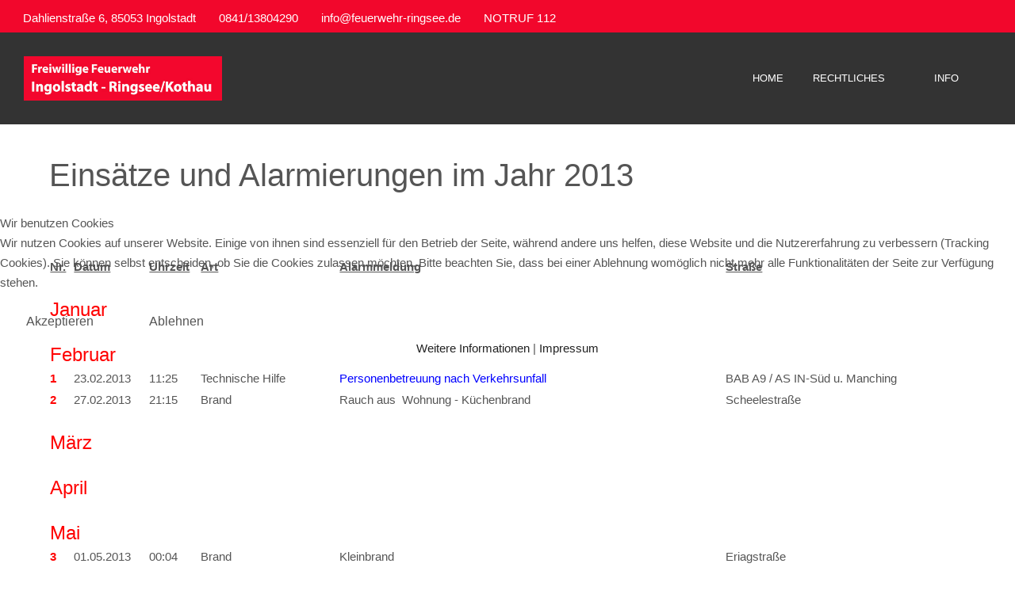

--- FILE ---
content_type: text/html; charset=utf-8
request_url: https://feuerwehr-ringsee.de/index.php?option=com_content&view=article&id=176&Itemid=266&lang=de
body_size: 11163
content:
<!DOCTYPE html>
<html lang="de-de" dir="ltr" data-bs-theme="auto">


<head>
<script type="text/javascript">  (function(){    function blockCookies(disableCookies, disableLocal, disableSession){    if(disableCookies == 1){    if(!document.__defineGetter__){    Object.defineProperty(document, 'cookie',{    get: function(){ return ''; },    set: function(){ return true;}    });    }else{    var oldSetter = document.__lookupSetter__('cookie');    if(oldSetter) {    Object.defineProperty(document, 'cookie', {    get: function(){ return ''; },    set: function(v){ if(v.match(/reDimCookieHint\=/) || v.match(/dfccae8bda17fda9af96b76cdc767a4b\=/)) {    oldSetter.call(document, v);    }    return true;    }    });    }    }    var cookies = document.cookie.split(';');    for (var i = 0; i < cookies.length; i++) {    var cookie = cookies[i];    var pos = cookie.indexOf('=');    var name = '';    if(pos > -1){    name = cookie.substr(0, pos);    }else{    name = cookie;    } if(name.match(/reDimCookieHint/)) {    document.cookie = name + '=; expires=Thu, 01 Jan 1970 00:00:00 GMT';    }    }    }    if(disableLocal == 1){    window.localStorage.clear();    window.localStorage.__proto__ = Object.create(window.Storage.prototype);    window.localStorage.__proto__.setItem = function(){ return undefined; };    }    if(disableSession == 1){    window.sessionStorage.clear();    window.sessionStorage.__proto__ = Object.create(window.Storage.prototype);    window.sessionStorage.__proto__.setItem = function(){ return undefined; };    }    }    blockCookies(1,1,1);    }()); </script>


   <meta http-equiv="X-UA-Compatible" content="IE=edge" /><meta name="viewport" content="width=device-width, initial-scale=1" /><meta name="HandheldFriendly" content="true" /><meta name="mobile-web-app-capable" content="YES" /> <!-- document meta -->
   <meta charset="utf-8">
	<meta name="author" content="Super User">
	<meta name="description" content="Homepage der Freiwilligen Feuerwehr Ingolstadt-Ringsee/Kothau">
	<meta name="generator" content="Joomla! - Open Source Content Management">
	<title>Einsätze und Alarmierungen im Jahr 2013</title>
<link href="https://fonts.gstatic.com?abf91432cb790656ab346c8540f61c0e" rel="preconnect" />
	<link href="https://fonts.googleapis.com/css2?family=PT+Sans:ital,wght@0,400;0,700;1,400;1,700&amp;display=swap" rel="stylesheet" />
	<link href="https://fonts.googleapis.com/css2?family=Quicksand:ital,wght@0,300;0,400;0,500;0,600;0,700&amp;display=swap" rel="stylesheet" />
	<link href="https://use.fontawesome.com/releases/v6.7.2/css/all.css?abf91432cb790656ab346c8540f61c0e" rel="stylesheet" />
	<link href="/media/astroid/css/debug.css?abf91432cb790656ab346c8540f61c0e" rel="stylesheet" />
	<link href="/media/astroid/css/lenis.min.css?abf91432cb790656ab346c8540f61c0e" rel="stylesheet" />
	<link href="/media/templates/site/tp_fire/css/compiled-3eb424d88703a6a0d05b5deb006ebd21.css?abf91432cb790656ab346c8540f61c0e" rel="stylesheet" />
	<link href="/media/templates/site/tp_fire/css/compiled-22e4a36b14c7e31827dd9109ed4c1429.css?abf91432cb790656ab346c8540f61c0e" rel="stylesheet" />
	<link href="/media/vendor/joomla-custom-elements/css/joomla-alert.min.css?0.2.0" rel="stylesheet" />
	<link href="/plugins/system/cookiehint/css/blue.css?abf91432cb790656ab346c8540f61c0e" rel="stylesheet" />
	<link href="/media/uikit4/css/uikit.css?abf91432cb790656ab346c8540f61c0e" rel="stylesheet" defer="defer" />
	<style>#fi-61b9f1168f37cc48296773{margin-bottom:30px}</style>
	<style>.container, .container-sm, .container-md, .container-lg, .container-xl, .astroid-layout.astroid-layout-boxed .astroid-wrapper { max-width: 1400px; }</style>
	<style>#redim-cookiehint-modal {position: fixed; top: 0; bottom: 0; left: 0; right: 0; z-index: 99998; display: flex; justify-content : center; align-items : center;}</style>
<script src="/media/vendor/jquery/js/jquery.min.js?3.7.1"></script>
	<script src="/media/astroid/js/jquery.easing.min.js?abf91432cb790656ab346c8540f61c0e"></script>
	<script src="/media/astroid/js/megamenu.min.js?abf91432cb790656ab346c8540f61c0e"></script>
	<script src="/media/astroid/js/jquery.hoverIntent.min.js?abf91432cb790656ab346c8540f61c0e"></script>
	<script src="/media/astroid/js/offcanvas.min.js?abf91432cb790656ab346c8540f61c0e"></script>
	<script src="/media/astroid/js/mobilemenu.min.js?abf91432cb790656ab346c8540f61c0e"></script>
	<script src="/media/astroid/js/lenis.min.js?abf91432cb790656ab346c8540f61c0e"></script>
	<script src="/media/astroid/js/script.min.js?abf91432cb790656ab346c8540f61c0e"></script>
	<script src="/media/astroid/js/debug.min.js?abf91432cb790656ab346c8540f61c0e"></script>
	<script type="application/json" class="joomla-script-options new">{"joomla.jtext":{"ERROR":"Fehler","MESSAGE":"Nachricht","NOTICE":"Hinweis","WARNING":"Warnung","JCLOSE":"Schlie\u00dfen","JOK":"OK","JOPEN":"\u00d6ffnen"},"system.paths":{"root":"","rootFull":"https:\/\/feuerwehr-ringsee.de\/","base":"","baseFull":"https:\/\/feuerwehr-ringsee.de\/"},"csrf.token":"e6e0812e2378fd0494a9338837bd3e18"}</script>
	<script src="/media/system/js/core.min.js?37ffe4186289eba9c5df81bea44080aff77b9684"></script>
	<script src="/media/vendor/webcomponentsjs/js/webcomponents-bundle.min.js?2.8.0" nomodule defer></script>
	<script src="/media/vendor/bootstrap/js/bootstrap-es5.min.js?5.3.2" nomodule defer></script>
	<script src="/media/system/js/messages-es5.min.js?c29829fd2432533d05b15b771f86c6637708bd9d" nomodule defer></script>
	<script src="/media/system/js/joomla-hidden-mail-es5.min.js?b2c8377606bb898b64d21e2d06c6bb925371b9c3" nomodule defer></script>
	<script src="/media/vendor/bootstrap/js/tab.min.js?5.3.2" type="module"></script>
	<script src="/media/system/js/joomla-hidden-mail.min.js?065992337609bf436e2fedbcbdc3de1406158b97" type="module"></script>
	<script src="/media/system/js/messages.min.js?7f7aa28ac8e8d42145850e8b45b3bc82ff9a6411" type="module"></script>
	<script src="/media/uikit4/js/uikit.min.js?abf91432cb790656ab346c8540f61c0e" defer></script>
	<script src="/media/uikit4/js/uikit-icons.min.js?abf91432cb790656ab346c8540f61c0e" defer></script>
	<script>const initSmoothScrollingGSAP = () => {const lenis = new Lenis({duration: 0.367});lenis.on('scroll', ScrollTrigger.update);gsap.ticker.add((time)=>{lenis.raf(time * 1000)});gsap.ticker.lagSmoothing(0);};const initSmoothScrolling = () => {const lenis = new Lenis({duration: 0.367});function raf(time) {lenis.raf(time);requestAnimationFrame(raf);}requestAnimationFrame(raf);};if (typeof ScrollTrigger !== 'undefined') {initSmoothScrollingGSAP()} else {initSmoothScrolling()}</script>
	<script>var TEMPLATE_HASH = "dbe94dfb7eb591c055be2cae54696e49", ASTROID_COLOR_MODE ="auto";</script>
	<script>(function() {  if (typeof gtag !== 'undefined') {       gtag('consent', 'denied', {         'ad_storage': 'denied',         'ad_user_data': 'denied',         'ad_personalization': 'denied',         'functionality_storage': 'denied',         'personalization_storage': 'denied',         'security_storage': 'denied',         'analytics_storage': 'denied'       });     } })();</script>
 <!-- joomla head -->
   <link href="/templates/tp_fire/css/custom.css?3.2.4" rel="stylesheet" type="text/css" /> <!-- head styles -->
    <!-- head scripts -->
</head> <!-- document head -->

<body class="site astroid-framework com-content view-article layout-default itemid-266 astroid-header-horizontal-right einsaetze-und-alarmierungen-im-jahr-2013-alias tp-style-13 de-DE ltr">
   <button type="button" title="Back to Top" id="astroid-backtotop" class="btn circle" ><i class="fas fa-arrow-up"></i></button><!-- astroid container -->
<div class="astroid-container">
        <!-- astroid content -->
    <div class="astroid-content">
                <!-- astroid layout -->
        <div class="astroid-layout astroid-layout-boxed">
                        <!-- astroid wrapper -->
            <div class="astroid-wrapper">
                                <div class="astroid-section toolbar" id="t-1529472563843"><div class="container"><div class="astroid-row row" id="ar-1529472563843"><div class="astroid-column col-lg-9" id="ac-1529472563843"><div class="astroid-module-position" id="tla-1529472563843"><div class="astroid-contact-info">
         <span class="astroid-contact-address">
                     <i class="fas fa-map-marker-alt"></i>
                           Dahlienstraße 6, 85053 Ingolstadt      </span>
   
         <span class="astroid-contact-phone">
                     <i class="fas fa-phone-alt"></i>
                           <a href="tel:0841/13804290">0841/13804290</a>
      </span>
   
   
         <span class="astroid-contact-email">
                     <i class="far fa-envelope"></i>
                            <joomla-hidden-mail  is-link="1" is-email="1" first="aW5mbw==" last="ZmV1ZXJ3ZWhyLXJpbmdzZWUuZGU=" text="aW5mb0BmZXVlcndlaHItcmluZ3NlZS5kZQ==" base="" >Diese E-Mail-Adresse ist vor Spambots geschützt! Zur Anzeige muss JavaScript eingeschaltet sein.</joomla-hidden-mail>      </span>
   
         <span class="astroid-contact-openhours">
                     <i class="far fa-clock"></i>
                        NOTRUF 112      </span>
   </div></div></div><div class="astroid-column col-lg-3" id="ac-45q4gz00b"><div class="astroid-module-position float-right" id="tri-u5299edmn"><div class="astroid-social-icons row">
    <div class="col"><a title="Facebook"  href="https://de-de.facebook.com/pages/category/Fire-Station/Freiwillige-Feuerwehr-Ingolstadt-RingseeKothau-930675433646454/" target="_blank" rel="noopener"><i class="fab fa-facebook-square"></i></a></div><div class="col"><a title="Instagram"  href="https://www.instagram.com/feuerwehr.ringseekothau/" target="_blank" rel="noopener"><i class="fab fa-instagram"></i></a></div></div></div></div></div></div></div><div class="astroid-section astroid-header-section" id="hs-i0r950axa"><div class="astroid-row row no-gutters gx-0" id="ar-rruz47iv5"><div class="astroid-column col-lg-12" id="ac-m3l819ab3"><div class="astroid-module-position" id="mp-ftan5jdqi"><!-- header starts -->
<header id="astroid-header" class="astroid-header astroid-horizontal-header astroid-horizontal-right-header" data-megamenu data-megamenu-class=".has-megamenu" data-megamenu-content-class=".megamenu-container" data-dropdown-arrow="true" data-header-offset="true" data-transition-speed="300" data-megamenu-animation="fade" data-easing="linear" data-astroid-trigger="hover" data-megamenu-submenu-class=".nav-submenu,.nav-submenu-static">
   <div class="d-flex flex-row justify-content-between">
               <div class="d-flex d-lg-none justify-content-start">
            <div class="header-mobilemenu-trigger d-lg-none burger-menu-button align-self-center" data-offcanvas="#astroid-mobilemenu" data-effect="mobilemenu-slide">
               <button aria-label="Mobile Menu Toggle" class="button" type="button"><span class="box"><span class="inner"><span class="visually-hidden">Mobile Menu Toggle</span></span></span></button>
            </div>
         </div>
            <div class="header-left-section as-gutter-x-xl@lg d-flex justify-content-start">
                   <!-- logo starts -->
    <!-- image logo starts -->
        <div class="logo-wrapper astroid-logo">
                <a target="_self" class="astroid-logo astroid-logo-image d-flex align-items-center mr-0 mr-lg-4" href="https://feuerwehr-ringsee.de/">
                                <img src="https://feuerwehr-ringsee.de/images/Homepagelayout/Schriftzug-feuerwehr-neu.jpg" alt="Freiwillige Feuerwehr Ingolstadt Ringsee/Kothau" class="astroid-logo-default" />                                    
            <img src="https://feuerwehr-ringsee.de/images/Homepagelayout/Schriftzug-feuerwehr-neu.jpg" alt="Freiwillige Feuerwehr Ingolstadt Ringsee/Kothau" class="astroid-logo-mobile" />                            </a>
            </div>
    <!-- image logo ends -->
<!-- logo ends -->                         </div>
                           <div class="header-right-section as-gutter-x-xl@lg d-flex justify-content-end flex-lg-grow-1">
            <nav class=" align-self-center d-none d-lg-block" aria-label="horizontal menu"><ul class="nav astroid-nav d-none d-lg-flex"><li data-position="right" class="nav-item nav-item-id-101 nav-item-level-1 nav-item-default"><!--menu link starts-->
<a href="/index.php?option=com_content&amp;view=article&amp;id=38&amp;Itemid=101&amp;lang=de" title="Home" class="as-menu-item nav-link-item-id-101 nav-link item-link-component item-level-1" data-drop-action="hover">
   <span class="nav-title">
               <i class="fas fa-home"></i>
                                          <span class="nav-title-text">Home</span>                              </span>
   </a>
<!--menu link ends--></li><li data-position="full" class="nav-item nav-item-id-102 nav-item-level-1 nav-item-divider nav-item-deeper nav-item-parent has-megamenu nav-item-megamenu"><!--menu link starts-->
<a href="#" title="Rechtliches" class="as-menu-item nav-link-item-id-102 nav-link megamenu-item-link item-link-separator item-level-1" data-drop-action="hover">
   <span class="nav-title">
               <i class="fas fa-fire"></i>
                                          <span class="nav-title-text">Rechtliches</span>                                                <i class="fas fa-chevron-down nav-item-caret"></i>
                  </span>
   </a>
<!--menu link ends--><div style="width:100vw" class="megamenu-container"><div class="row"><div class="col col-md-4"><div class="megamenu-item megamenu-module"><div class="moduletable ">
        
<div id="mod-custom115" class="mod-custom custom">
    <p style="text-align: center;"><img src="/images/Bildergalerie/EinsatzMartinHemm/DSC_0018 (Custom).JPG" alt="" width="427" height="286" /></p></div>
</div>
</div></div><div class="col col-md-4"><ul class="nav-submenu megamenu-submenu-level-1"></ul><ul class="nav-submenu megamenu-submenu-level-1"></ul><ul class="nav-submenu megamenu-submenu-level-1"></ul><ul class="nav-submenu megamenu-submenu-level-1"></ul><ul class="nav-submenu megamenu-submenu-level-1"></ul></div><div class="col col-md-4"><ul class="nav-submenu megamenu-submenu-level-1"><li class="megamenu-menu-item nav-item-submenu nav-item-id-103 nav-item-level-2 nav-item-divider nav-item-deeper nav-item-parent nav-item-megamenu"><!--menu link starts-->
<a href="#" title="§ - Rechtliches" class="as-menu-item megamenu-title nav-link-item-id-103 megamenu-item-link item-link-separator item-level-2" data-drop-action="hover">
   <span class="nav-title">
                                          <span class="nav-title-text">§ - Rechtliches</span>                                    <i class="fas fa-chevron-right nav-item-caret"></i>
         </span>
   </a>
<!--menu link ends--><ul class="nav-submenu-static d-block"><li class="nav-item-submenu nav-item-id-184 nav-item-level-3"><!--menu link starts-->
<a href="/index.php?option=com_content&amp;view=article&amp;id=23&amp;Itemid=184&amp;lang=de" title="Datenschutz" class="as-menu-item nav-link-item-id-184 item-link-component item-level-3" data-drop-action="hover">
   <span class="nav-title">
                                          <span class="nav-title-text">Datenschutz</span>                              </span>
   </a>
<!--menu link ends--></li><li class="nav-item-submenu nav-item-id-308 nav-item-level-3"><!--menu link starts-->
<a href="/index.php?option=com_content&amp;view=article&amp;id=194&amp;Itemid=308&amp;lang=de" title="Allgemeine Nutzungsbedingungen" class="as-menu-item nav-link-item-id-308 item-link-component item-level-3" data-drop-action="hover">
   <span class="nav-title">
                                          <span class="nav-title-text">Allgemeine Nutzungsbedingungen</span>                              </span>
   </a>
<!--menu link ends--></li><li class="nav-item-submenu nav-item-id-185 nav-item-level-3"><!--menu link starts-->
<a href="/index.php?option=com_content&amp;view=article&amp;id=22&amp;Itemid=185&amp;lang=de" title="Disclaimer" class="as-menu-item nav-link-item-id-185 item-link-component item-level-3" data-drop-action="hover">
   <span class="nav-title">
                                          <span class="nav-title-text">Disclaimer</span>                              </span>
   </a>
<!--menu link ends--></li><li class="nav-item-submenu nav-item-id-186 nav-item-level-3"><!--menu link starts-->
<a href="/index.php?option=com_content&amp;view=article&amp;id=24&amp;Itemid=186&amp;lang=de" title="Impressum" class="as-menu-item nav-link-item-id-186 item-link-component item-level-3" data-drop-action="hover">
   <span class="nav-title">
                                          <span class="nav-title-text">Impressum</span>                              </span>
   </a>
<!--menu link ends--></li></ul></li></ul></div></div><div class="row"><div class="col col-md-12"></div></div></div></li><li data-position="right" class="nav-item nav-item-id-181 nav-item-level-1 nav-item-deeper nav-item-parent has-megamenu nav-item-dropdown"><!--menu link starts-->
<a href="#" title="Info" class="as-menu-item nav-link-item-id-181 nav-link megamenu-item-link item-link-heading item-level-1" data-drop-action="hover">
   <span class="nav-title">
               <i class="fas fa-fire"></i>
                                          <span class="nav-title-text">Info</span>                                                <i class="fas fa-chevron-down nav-item-caret"></i>
                  </span>
   </a>
<!--menu link ends--><div style="width:250px" class="megamenu-container nav-submenu-container nav-item-level-1"><ul class="nav-submenu"><li data-position="right" class="nav-item-submenu nav-item-id-337 nav-item-level-2"><!--menu link starts-->
<a href="/images/PDF/RatgeberfuerNotfallvorsorge.pdf" title="Ratgeber Notfallvorsorge" class="as-menu-item nav-link-item-id-337 item-link-url item-level-2" onclick="window.open(this.href, 'targetWindow', 'toolbar=no,location=no,status=no,menubar=no,scrollbars=yes,resizable=yes'); return false;" data-drop-action="hover">
   <span class="nav-title">
                                          <span class="nav-title-text">Ratgeber Notfallvorsorge</span>                              </span>
   </a>
<!--menu link ends--></li><li data-position="right" class="nav-item-submenu nav-item-id-336 nav-item-level-2"><!--menu link starts-->
<a href="https://www.bbk.bund.de/DE/Warnung-Vorsorge/Fuer-alle-Faelle-vorbereitet/fuer-alle-faelle_node.html" title="Für alle Fälle vorbereitet" class="as-menu-item nav-link-item-id-336 item-link-url item-level-2" onclick="window.open(this.href, 'targetWindow', 'toolbar=no,location=no,status=no,menubar=no,scrollbars=yes,resizable=yes'); return false;" data-drop-action="hover">
   <span class="nav-title">
                                          <span class="nav-title-text">Für alle Fälle vorbereitet</span>                              </span>
   </a>
<!--menu link ends--></li><li data-position="right" class="nav-item-submenu nav-item-id-201 nav-item-level-2"><!--menu link starts-->
<a href="/images/PDF/2017_keine-angst-vor-unwetter-web.pdf" title="Keine Angst vor Unwetter" class="as-menu-item nav-link-item-id-201 item-link-url item-level-2" onclick="window.open(this.href, 'targetWindow', 'toolbar=no,location=no,status=no,menubar=no,scrollbars=yes,resizable=yes'); return false;" data-drop-action="hover">
   <span class="nav-title">
                                          <span class="nav-title-text">Keine Angst vor Unwetter</span>                              </span>
   </a>
<!--menu link ends--></li><li data-position="right" class="nav-item-submenu nav-item-id-202 nav-item-level-2"><!--menu link starts-->
<a href="/images/PDF/2017_kinder-und-elektrizitaet-web.pdf" title="Kinder und Elektrizität" class="as-menu-item nav-link-item-id-202 item-link-url item-level-2" onclick="window.open(this.href, 'targetWindow', 'toolbar=no,location=no,status=no,menubar=no,scrollbars=yes,resizable=yes'); return false;" data-drop-action="hover">
   <span class="nav-title">
                                          <span class="nav-title-text">Kinder und Elektrizität</span>                              </span>
   </a>
<!--menu link ends--></li><li data-position="right" class="nav-item-submenu nav-item-id-203 nav-item-level-2"><!--menu link starts-->
<a href="/images/PDF/2017_ohne-aerger-ins-neue-jahr_web.pdf" title="Ohne Ärger ins neue Jahr" class="as-menu-item nav-link-item-id-203 item-link-url item-level-2" onclick="window.open(this.href, 'targetWindow', 'toolbar=no,location=no,status=no,menubar=no,scrollbars=yes,resizable=yes'); return false;" data-drop-action="hover">
   <span class="nav-title">
                                          <span class="nav-title-text">Ohne Ärger ins neue Jahr</span>                              </span>
   </a>
<!--menu link ends--></li><li data-position="right" class="nav-item-submenu nav-item-id-204 nav-item-level-2"><!--menu link starts-->
<a href="/images/PDF/2017_stille-zeit-mit-sicherheit_web.pdf" title="Stille Zeit mit Sicherheit" class="as-menu-item nav-link-item-id-204 item-link-url item-level-2" onclick="window.open(this.href, 'targetWindow', 'toolbar=no,location=no,status=no,menubar=no,scrollbars=yes,resizable=yes'); return false;" data-drop-action="hover">
   <span class="nav-title">
                                          <span class="nav-title-text">Stille Zeit mit Sicherheit</span>                              </span>
   </a>
<!--menu link ends--></li><li data-position="right" class="nav-item-submenu nav-item-id-205 nav-item-level-2"><!--menu link starts-->
<a href="/images/PDF/2017_was-tun-wenns-brennt_web.pdf" title="Was tun wenn`s brennt" class="as-menu-item nav-link-item-id-205 item-link-url item-level-2" onclick="window.open(this.href, 'targetWindow', 'toolbar=no,location=no,status=no,menubar=no,scrollbars=yes,resizable=yes'); return false;" data-drop-action="hover">
   <span class="nav-title">
                                          <span class="nav-title-text">Was tun wenn`s brennt</span>                              </span>
   </a>
<!--menu link ends--></li><li data-position="right" class="nav-item-submenu nav-item-id-313 nav-item-level-2"><!--menu link starts-->
<a href="/images/PDF/Plakat_ukraine_sirenen.pdf" title="інформація / Информация" class="as-menu-item nav-link-item-id-313 item-link-url item-level-2" onclick="window.open(this.href, 'targetWindow', 'toolbar=no,location=no,status=no,menubar=no,scrollbars=yes,resizable=yes'); return false;" data-drop-action="hover">
   <span class="nav-title">
                                          <span class="nav-title-text">інформація / Информация</span>                              </span>
   </a>
<!--menu link ends--></li><li data-position="right" class="nav-item-submenu nav-item-id-182 nav-item-level-2"><!--menu link starts-->
<a href="https://www.paulinchen.de/paulinchen/" title="Brandverletzung bei Kindern" class="as-menu-item nav-link-item-id-182 item-link-url item-level-2" onclick="window.open(this.href, 'targetWindow', 'toolbar=no,location=no,status=no,menubar=no,scrollbars=yes,resizable=yes'); return false;" data-drop-action="hover">
   <span class="nav-title">
                                          <span class="nav-title-text">Brandverletzung bei Kindern</span>                              </span>
   </a>
<!--menu link ends--></li><li data-position="right" class="nav-item-submenu nav-item-id-183 nav-item-level-2"><!--menu link starts-->
<a href="https://www.rauchmelder-lebensretter.de/" title="Rauchmelder" class="as-menu-item nav-link-item-id-183 item-link-url item-level-2" onclick="window.open(this.href, 'targetWindow', 'toolbar=no,location=no,status=no,menubar=no,scrollbars=yes,resizable=yes'); return false;" data-drop-action="hover">
   <span class="nav-title">
                                          <span class="nav-title-text">Rauchmelder</span>                              </span>
   </a>
<!--menu link ends--></li><li data-position="right" class="nav-item-submenu nav-item-id-198 nav-item-level-2"><!--menu link starts-->
<a href="/images/PDF/2017_blitzgescheite-tipps-bei-gewitter_web.pdf" title="Blitzgescheite Tipps bei Gewitter" class="as-menu-item nav-link-item-id-198 item-link-url item-level-2" onclick="window.open(this.href, 'targetWindow', 'toolbar=no,location=no,status=no,menubar=no,scrollbars=yes,resizable=yes'); return false;" data-drop-action="hover">
   <span class="nav-title">
                                          <span class="nav-title-text">Blitzgescheite Tipps bei Gewitter</span>                              </span>
   </a>
<!--menu link ends--></li><li data-position="right" class="nav-item-submenu nav-item-id-199 nav-item-level-2"><!--menu link starts-->
<a href="/images/PDF/2017_brandgefaehrlich-geruempel_web.pdf" title="Brandgefährliches Gerümpel" class="as-menu-item nav-link-item-id-199 item-link-url item-level-2" onclick="window.open(this.href, 'targetWindow', 'toolbar=no,location=no,status=no,menubar=no,scrollbars=yes,resizable=yes'); return false;" data-drop-action="hover">
   <span class="nav-title">
                                          <span class="nav-title-text">Brandgefährliches Gerümpel</span>                              </span>
   </a>
<!--menu link ends--></li><li data-position="right" class="nav-item-submenu nav-item-id-200 nav-item-level-2"><!--menu link starts-->
<a href="/images/PDF/2017_grillen-genuss-ohne-reue-web.pdf" title="Grillen - Genuss ohne Reue" class="as-menu-item nav-link-item-id-200 item-link-url item-level-2" onclick="window.open(this.href, 'targetWindow', 'toolbar=no,location=no,status=no,menubar=no,scrollbars=yes,resizable=yes'); return false;" data-drop-action="hover">
   <span class="nav-title">
                                          <span class="nav-title-text">Grillen - Genuss ohne Reue</span>                              </span>
   </a>
<!--menu link ends--></li></ul></div></li></ul></nav>                                  </div>
         </div>
</header>
<!-- header ends --><!-- header starts -->
<header id="astroid-sticky-header" class="astroid-header astroid-header-sticky header-sticky-desktop header-sticky-mobile header-sticky-tablet d-none" data-megamenu data-megamenu-class=".has-megamenu" data-megamenu-content-class=".megamenu-container" data-dropdown-arrow="true" data-header-offset="true" data-transition-speed="300" data-megamenu-animation="fade" data-easing="linear" data-astroid-trigger="hover" data-megamenu-submenu-class=".nav-submenu">
   <div class="container d-flex flex-row justify-content-between">
               <div class="d-flex d-lg-none justify-content-start">
            <div class="header-mobilemenu-trigger d-lg-none burger-menu-button align-self-center" data-offcanvas="#astroid-mobilemenu" data-effect="mobilemenu-slide">
               <button class="button" type="button" aria-label="Mobile Menu Toggle"><span class="box"><span class="inner"><span class="visually-hidden">Mobile Menu Toggle</span></span></span></button>
            </div>
         </div>
            <div class="header-left-section d-flex justify-content-start">
                    <!-- logo starts -->
    <!-- image logo starts -->
        <div class="logo-wrapper astroid-logo">
                <a target="_self" class="astroid-logo astroid-logo-image d-flex align-items-center mr-0 mr-lg-4" href="https://feuerwehr-ringsee.de/">
                                            <img src="https://feuerwehr-ringsee.de/images/Homepagelayout/Schriftzug-notruf.jpg" alt="Freiwillige Feuerwehr Ingolstadt Ringsee/Kothau" class="astroid-logo-sticky" />                        
            <img src="https://feuerwehr-ringsee.de/images/Homepagelayout/Schriftzug-feuerwehr-neu.jpg" alt="Freiwillige Feuerwehr Ingolstadt Ringsee/Kothau" class="astroid-logo-mobile" />                            </a>
            </div>
    <!-- image logo ends -->
<!-- logo ends -->               </div>
               <div></div>
            <div class="header-center-section d-none d-lg-flex justify-content-center flex-lg-grow-1"><nav class=" astroid-nav-wraper align-self-center px-3 d-none d-lg-block mx-auto" aria-label="sticky menu"><ul class="nav astroid-nav d-none d-lg-flex"><li data-position="right" class="nav-item nav-item-id-101 nav-item-level-1 nav-item-default"><!--menu link starts-->
<a href="/index.php?option=com_content&amp;view=article&amp;id=38&amp;Itemid=101&amp;lang=de" title="Home" class="as-menu-item nav-link-item-id-101 nav-link item-link-component item-level-1" data-drop-action="hover">
   <span class="nav-title">
               <i class="fas fa-home"></i>
                                          <span class="nav-title-text">Home</span>                              </span>
   </a>
<!--menu link ends--></li><li data-position="full" class="nav-item nav-item-id-102 nav-item-level-1 nav-item-divider nav-item-deeper nav-item-parent has-megamenu nav-item-megamenu"><!--menu link starts-->
<a href="#" title="Rechtliches" class="as-menu-item nav-link-item-id-102 nav-link megamenu-item-link item-link-separator item-level-1" data-drop-action="hover">
   <span class="nav-title">
               <i class="fas fa-fire"></i>
                                          <span class="nav-title-text">Rechtliches</span>                                                <i class="fas fa-chevron-down nav-item-caret"></i>
                  </span>
   </a>
<!--menu link ends--><div style="width:100vw" class="megamenu-container"><div class="row"><div class="col col-md-4"><div class="megamenu-item megamenu-module"><div class="moduletable ">
        
<div id="mod-custom115" class="mod-custom custom">
    <p style="text-align: center;"><img src="/images/Bildergalerie/EinsatzMartinHemm/DSC_0018 (Custom).JPG" alt="" width="427" height="286" /></p></div>
</div>
</div></div><div class="col col-md-4"><ul class="nav-submenu megamenu-submenu-level-1"></ul><ul class="nav-submenu megamenu-submenu-level-1"></ul><ul class="nav-submenu megamenu-submenu-level-1"></ul><ul class="nav-submenu megamenu-submenu-level-1"></ul><ul class="nav-submenu megamenu-submenu-level-1"></ul></div><div class="col col-md-4"><ul class="nav-submenu megamenu-submenu-level-1"><li class="megamenu-menu-item nav-item-submenu nav-item-id-103 nav-item-level-2 nav-item-divider nav-item-deeper nav-item-parent nav-item-megamenu"><!--menu link starts-->
<a href="#" title="§ - Rechtliches" class="as-menu-item megamenu-title nav-link-item-id-103 megamenu-item-link item-link-separator item-level-2" data-drop-action="hover">
   <span class="nav-title">
                                          <span class="nav-title-text">§ - Rechtliches</span>                                    <i class="fas fa-chevron-right nav-item-caret"></i>
         </span>
   </a>
<!--menu link ends--><ul class="nav-submenu-static d-block"><li class="nav-item-submenu nav-item-id-184 nav-item-level-3"><!--menu link starts-->
<a href="/index.php?option=com_content&amp;view=article&amp;id=23&amp;Itemid=184&amp;lang=de" title="Datenschutz" class="as-menu-item nav-link-item-id-184 item-link-component item-level-3" data-drop-action="hover">
   <span class="nav-title">
                                          <span class="nav-title-text">Datenschutz</span>                              </span>
   </a>
<!--menu link ends--></li><li class="nav-item-submenu nav-item-id-308 nav-item-level-3"><!--menu link starts-->
<a href="/index.php?option=com_content&amp;view=article&amp;id=194&amp;Itemid=308&amp;lang=de" title="Allgemeine Nutzungsbedingungen" class="as-menu-item nav-link-item-id-308 item-link-component item-level-3" data-drop-action="hover">
   <span class="nav-title">
                                          <span class="nav-title-text">Allgemeine Nutzungsbedingungen</span>                              </span>
   </a>
<!--menu link ends--></li><li class="nav-item-submenu nav-item-id-185 nav-item-level-3"><!--menu link starts-->
<a href="/index.php?option=com_content&amp;view=article&amp;id=22&amp;Itemid=185&amp;lang=de" title="Disclaimer" class="as-menu-item nav-link-item-id-185 item-link-component item-level-3" data-drop-action="hover">
   <span class="nav-title">
                                          <span class="nav-title-text">Disclaimer</span>                              </span>
   </a>
<!--menu link ends--></li><li class="nav-item-submenu nav-item-id-186 nav-item-level-3"><!--menu link starts-->
<a href="/index.php?option=com_content&amp;view=article&amp;id=24&amp;Itemid=186&amp;lang=de" title="Impressum" class="as-menu-item nav-link-item-id-186 item-link-component item-level-3" data-drop-action="hover">
   <span class="nav-title">
                                          <span class="nav-title-text">Impressum</span>                              </span>
   </a>
<!--menu link ends--></li></ul></li></ul></div></div><div class="row"><div class="col col-md-12"></div></div></div></li><li data-position="right" class="nav-item nav-item-id-181 nav-item-level-1 nav-item-deeper nav-item-parent has-megamenu nav-item-dropdown"><!--menu link starts-->
<a href="#" title="Info" class="as-menu-item nav-link-item-id-181 nav-link megamenu-item-link item-link-heading item-level-1" data-drop-action="hover">
   <span class="nav-title">
               <i class="fas fa-fire"></i>
                                          <span class="nav-title-text">Info</span>                                                <i class="fas fa-chevron-down nav-item-caret"></i>
                  </span>
   </a>
<!--menu link ends--><div style="width:250px" class="megamenu-container nav-submenu-container nav-item-level-1"><ul class="nav-submenu"><li data-position="right" class="nav-item-submenu nav-item-id-337 nav-item-level-2"><!--menu link starts-->
<a href="/images/PDF/RatgeberfuerNotfallvorsorge.pdf" title="Ratgeber Notfallvorsorge" class="as-menu-item nav-link-item-id-337 item-link-url item-level-2" onclick="window.open(this.href, 'targetWindow', 'toolbar=no,location=no,status=no,menubar=no,scrollbars=yes,resizable=yes'); return false;" data-drop-action="hover">
   <span class="nav-title">
                                          <span class="nav-title-text">Ratgeber Notfallvorsorge</span>                              </span>
   </a>
<!--menu link ends--></li><li data-position="right" class="nav-item-submenu nav-item-id-336 nav-item-level-2"><!--menu link starts-->
<a href="https://www.bbk.bund.de/DE/Warnung-Vorsorge/Fuer-alle-Faelle-vorbereitet/fuer-alle-faelle_node.html" title="Für alle Fälle vorbereitet" class="as-menu-item nav-link-item-id-336 item-link-url item-level-2" onclick="window.open(this.href, 'targetWindow', 'toolbar=no,location=no,status=no,menubar=no,scrollbars=yes,resizable=yes'); return false;" data-drop-action="hover">
   <span class="nav-title">
                                          <span class="nav-title-text">Für alle Fälle vorbereitet</span>                              </span>
   </a>
<!--menu link ends--></li><li data-position="right" class="nav-item-submenu nav-item-id-201 nav-item-level-2"><!--menu link starts-->
<a href="/images/PDF/2017_keine-angst-vor-unwetter-web.pdf" title="Keine Angst vor Unwetter" class="as-menu-item nav-link-item-id-201 item-link-url item-level-2" onclick="window.open(this.href, 'targetWindow', 'toolbar=no,location=no,status=no,menubar=no,scrollbars=yes,resizable=yes'); return false;" data-drop-action="hover">
   <span class="nav-title">
                                          <span class="nav-title-text">Keine Angst vor Unwetter</span>                              </span>
   </a>
<!--menu link ends--></li><li data-position="right" class="nav-item-submenu nav-item-id-202 nav-item-level-2"><!--menu link starts-->
<a href="/images/PDF/2017_kinder-und-elektrizitaet-web.pdf" title="Kinder und Elektrizität" class="as-menu-item nav-link-item-id-202 item-link-url item-level-2" onclick="window.open(this.href, 'targetWindow', 'toolbar=no,location=no,status=no,menubar=no,scrollbars=yes,resizable=yes'); return false;" data-drop-action="hover">
   <span class="nav-title">
                                          <span class="nav-title-text">Kinder und Elektrizität</span>                              </span>
   </a>
<!--menu link ends--></li><li data-position="right" class="nav-item-submenu nav-item-id-203 nav-item-level-2"><!--menu link starts-->
<a href="/images/PDF/2017_ohne-aerger-ins-neue-jahr_web.pdf" title="Ohne Ärger ins neue Jahr" class="as-menu-item nav-link-item-id-203 item-link-url item-level-2" onclick="window.open(this.href, 'targetWindow', 'toolbar=no,location=no,status=no,menubar=no,scrollbars=yes,resizable=yes'); return false;" data-drop-action="hover">
   <span class="nav-title">
                                          <span class="nav-title-text">Ohne Ärger ins neue Jahr</span>                              </span>
   </a>
<!--menu link ends--></li><li data-position="right" class="nav-item-submenu nav-item-id-204 nav-item-level-2"><!--menu link starts-->
<a href="/images/PDF/2017_stille-zeit-mit-sicherheit_web.pdf" title="Stille Zeit mit Sicherheit" class="as-menu-item nav-link-item-id-204 item-link-url item-level-2" onclick="window.open(this.href, 'targetWindow', 'toolbar=no,location=no,status=no,menubar=no,scrollbars=yes,resizable=yes'); return false;" data-drop-action="hover">
   <span class="nav-title">
                                          <span class="nav-title-text">Stille Zeit mit Sicherheit</span>                              </span>
   </a>
<!--menu link ends--></li><li data-position="right" class="nav-item-submenu nav-item-id-205 nav-item-level-2"><!--menu link starts-->
<a href="/images/PDF/2017_was-tun-wenns-brennt_web.pdf" title="Was tun wenn`s brennt" class="as-menu-item nav-link-item-id-205 item-link-url item-level-2" onclick="window.open(this.href, 'targetWindow', 'toolbar=no,location=no,status=no,menubar=no,scrollbars=yes,resizable=yes'); return false;" data-drop-action="hover">
   <span class="nav-title">
                                          <span class="nav-title-text">Was tun wenn`s brennt</span>                              </span>
   </a>
<!--menu link ends--></li><li data-position="right" class="nav-item-submenu nav-item-id-313 nav-item-level-2"><!--menu link starts-->
<a href="/images/PDF/Plakat_ukraine_sirenen.pdf" title="інформація / Информация" class="as-menu-item nav-link-item-id-313 item-link-url item-level-2" onclick="window.open(this.href, 'targetWindow', 'toolbar=no,location=no,status=no,menubar=no,scrollbars=yes,resizable=yes'); return false;" data-drop-action="hover">
   <span class="nav-title">
                                          <span class="nav-title-text">інформація / Информация</span>                              </span>
   </a>
<!--menu link ends--></li><li data-position="right" class="nav-item-submenu nav-item-id-182 nav-item-level-2"><!--menu link starts-->
<a href="https://www.paulinchen.de/paulinchen/" title="Brandverletzung bei Kindern" class="as-menu-item nav-link-item-id-182 item-link-url item-level-2" onclick="window.open(this.href, 'targetWindow', 'toolbar=no,location=no,status=no,menubar=no,scrollbars=yes,resizable=yes'); return false;" data-drop-action="hover">
   <span class="nav-title">
                                          <span class="nav-title-text">Brandverletzung bei Kindern</span>                              </span>
   </a>
<!--menu link ends--></li><li data-position="right" class="nav-item-submenu nav-item-id-183 nav-item-level-2"><!--menu link starts-->
<a href="https://www.rauchmelder-lebensretter.de/" title="Rauchmelder" class="as-menu-item nav-link-item-id-183 item-link-url item-level-2" onclick="window.open(this.href, 'targetWindow', 'toolbar=no,location=no,status=no,menubar=no,scrollbars=yes,resizable=yes'); return false;" data-drop-action="hover">
   <span class="nav-title">
                                          <span class="nav-title-text">Rauchmelder</span>                              </span>
   </a>
<!--menu link ends--></li><li data-position="right" class="nav-item-submenu nav-item-id-198 nav-item-level-2"><!--menu link starts-->
<a href="/images/PDF/2017_blitzgescheite-tipps-bei-gewitter_web.pdf" title="Blitzgescheite Tipps bei Gewitter" class="as-menu-item nav-link-item-id-198 item-link-url item-level-2" onclick="window.open(this.href, 'targetWindow', 'toolbar=no,location=no,status=no,menubar=no,scrollbars=yes,resizable=yes'); return false;" data-drop-action="hover">
   <span class="nav-title">
                                          <span class="nav-title-text">Blitzgescheite Tipps bei Gewitter</span>                              </span>
   </a>
<!--menu link ends--></li><li data-position="right" class="nav-item-submenu nav-item-id-199 nav-item-level-2"><!--menu link starts-->
<a href="/images/PDF/2017_brandgefaehrlich-geruempel_web.pdf" title="Brandgefährliches Gerümpel" class="as-menu-item nav-link-item-id-199 item-link-url item-level-2" onclick="window.open(this.href, 'targetWindow', 'toolbar=no,location=no,status=no,menubar=no,scrollbars=yes,resizable=yes'); return false;" data-drop-action="hover">
   <span class="nav-title">
                                          <span class="nav-title-text">Brandgefährliches Gerümpel</span>                              </span>
   </a>
<!--menu link ends--></li><li data-position="right" class="nav-item-submenu nav-item-id-200 nav-item-level-2"><!--menu link starts-->
<a href="/images/PDF/2017_grillen-genuss-ohne-reue-web.pdf" title="Grillen - Genuss ohne Reue" class="as-menu-item nav-link-item-id-200 item-link-url item-level-2" onclick="window.open(this.href, 'targetWindow', 'toolbar=no,location=no,status=no,menubar=no,scrollbars=yes,resizable=yes'); return false;" data-drop-action="hover">
   <span class="nav-title">
                                          <span class="nav-title-text">Grillen - Genuss ohne Reue</span>                              </span>
   </a>
<!--menu link ends--></li></ul></div></li></ul></nav></div>         </div>
</header>
<!-- header ends --></div></div></div></div><div class="astroid-section astroid-component-section" id="inhalt"><div class="container"><div class="astroid-row row" id="ar-1528971561366"><div class="astroid-column col-lg-6 col-lg-12" id="ac-1528971561366"><div class="astroid-message" id="m-1528971711775"><div id="system-message-container" aria-live="polite"></div>
</div><div class="astroid-component" id="ca-1529739248826"><main class="astroid-component-area">
   <div class="com-content-article item-page" itemscope itemtype="https://schema.org/Article"><meta itemprop="inLanguage" content="de-DE"><div class="astroid-section" id="as-61b5cf11613cc086185689"><div class="astroid-row row no-gutters gx-0" id="ar-61b5cf11613cc033152637"><div class="astroid-column col-lg-12 col-md-12 col-sm-12 col-12" id="ac-61b5cf11613cc030930660"><div class="astroid-article-title" id="t-61b9bb50c0a7c455878112"><h1>Einsätze und Alarmierungen im Jahr 2013</h1></div><div class="astroid-article-full-image" id="fi-61b9f1168f37cc48296773">
</div><div class="astroid-article-text" id="awt-61bae20c0d2cf499628496"><p><span style="font-size: xx-large; color: #ff0000; font-family: andale mono,times;"><strong>             </strong></span><span style="font-size: xx-large; color: #ff0000; font-family: andale mono,times;"><strong>  </strong></span></p>
<div class="table-responsive-sm">
<table style="width: 1135px;">
<tbody>
<tr>
<th style="width: 30px; height: 15px; text-align: left;" scope="col"><span style="text-decoration: underline;">Nr.</span></th>
<th style="width: 95px; height: 15px; text-align: left;" scope="col"><span style="text-decoration: underline;">Datum</span></th>
<th style="width: 65px; height: 15px; text-align: left;" scope="col"><span style="text-decoration: underline;">Uhrzeit</span></th>
<th style="width: 175px; height: 15px; text-align: left;" scope="col"><span style="text-decoration: underline;">Art</span></th>
<th style="width: 480px; height: 15px; text-align: left;" scope="col"><span style="text-decoration: underline;">Alarmmeldung</span></th>
<th style="width: 250px; height: 15px; text-align: left;" scope="col"><span style="text-decoration: underline;">Straße</span></th>
</tr>
<tr>
<td style="width: 29px;"><span style="color: #ff0000;"><strong> </strong></span></td>
<td style="width: 95.75px;"> </td>
<td style="width: 45.25px;"> </td>
<td style="width: 151px;"> </td>
<td style="width: 487px;"> </td>
<td style="width: 282px;"> </td>
</tr>
<tr>
<td style="width: 29px;" colspan="3"><span style="color: #ff0000;"><span style="font-size: 18pt;">Januar</span><strong> </strong></span>  </td>
<td style="width: 151px;"> </td>
<td style="width: 487px;"> </td>
<td style="width: 282px;"> </td>
</tr>
<tr>
<td style="width: 29px;"><span style="color: #ff0000;"><strong> </strong></span></td>
<td style="width: 95.75px;"> </td>
<td style="width: 45.25px;"> </td>
<td style="width: 151px;"> </td>
<td style="width: 487px;"> </td>
<td style="width: 282px;"> </td>
</tr>
<tr>
<td style="width: 29px;" colspan="3"><span style="color: #ff0000;"><span style="font-size: 18pt;">Februar</span><strong> </strong></span>  </td>
<td style="width: 151px;"> </td>
<td style="width: 487px;"> </td>
<td style="width: 282px;"> </td>
</tr>
<tr>
<td style="width: 29px;"><span style="color: #ff0000;"><b>1</b></span></td>
<td style="width: 95.75px;">23.02.2013</td>
<td style="width: 45.25px;">11:25</td>
<td style="width: 151px;">Technische Hilfe</td>
<td style="width: 487px;"><span style="color: #0000ff;"><a style="color: #0000ff;" href="/index.php?option=com_content&amp;view=article&amp;id=58&amp;Itemid=287&amp;lang=de">Personenbetreuung nach Verkehrsunfall</a></span></td>
<td style="width: 282px;">BAB A9 / AS IN-Süd u. Manching</td>
</tr>
<tr>
<td style="width: 29px;"><span style="color: #ff0000;"><strong>2 </strong></span></td>
<td style="width: 95.75px;">27.02.2013</td>
<td style="width: 45.25px;">21:15</td>
<td style="width: 151px;">Brand</td>
<td style="width: 487px;">Rauch aus  Wohnung - Küchenbrand</td>
<td style="width: 282px;">Scheelestraße</td>
</tr>
<tr>
<td style="width: 29px;"><span style="color: #ff0000;"><strong> </strong></span></td>
<td style="width: 95.75px;"> </td>
<td style="width: 45.25px;"> </td>
<td style="width: 151px;"> </td>
<td style="width: 487px;"> </td>
<td style="width: 282px;"> </td>
</tr>
<tr>
<td style="width: 29px;" colspan="3"><span style="color: #ff0000;"><span style="font-size: 18pt;">März</span><strong> </strong></span>  </td>
<td style="width: 151px;"> </td>
<td style="width: 487px;"> </td>
<td style="width: 282px;"> </td>
</tr>
<tr>
<td style="width: 29px;"> </td>
<td style="width: 95.75px;"> </td>
<td style="width: 45.25px;"> </td>
<td style="width: 151px;"> </td>
<td style="width: 487px;"> </td>
<td style="width: 282px;"> </td>
</tr>
<tr>
<td style="width: 29px;" colspan="3"><span style="color: #ff0000;"><span style="font-size: 18pt;">April</span><strong> </strong></span>  </td>
<td style="width: 151px;"> </td>
<td style="width: 487px;"> </td>
<td style="width: 282px;"> </td>
</tr>
<tr>
<td style="width: 29px;"><span style="color: #ff0000;"><strong> </strong></span></td>
<td style="width: 95.75px;"> </td>
<td style="width: 45.25px;"> </td>
<td style="width: 151px;"> </td>
<td style="width: 487px;"> </td>
<td style="width: 282px;"> </td>
</tr>
<tr>
<td style="width: 29px;" colspan="3"><span style="color: #ff0000;"><span style="font-size: 18pt;">Mai</span><strong> </strong></span>  </td>
<td style="width: 151px;"> </td>
<td style="width: 487px;"> </td>
<td style="width: 282px;"> </td>
</tr>
<tr>
<td style="width: 29px;"><span style="color: #ff0000;"><strong>3</strong></span></td>
<td style="width: 95.75px;">01.05.2013</td>
<td style="width: 45.25px;">00:04</td>
<td style="width: 151px;">Brand</td>
<td style="width: 487px;">Kleinbrand</td>
<td style="width: 282px;">Eriagstraße</td>
</tr>
<tr>
<td style="width: 29px;"><span style="color: #ff0000;"><strong>4</strong></span></td>
<td style="width: 95.75px;">29.05.2013</td>
<td style="width: 45.25px;">07:02</td>
<td style="width: 151px;">Brand</td>
<td style="width: 487px;">PKW Brand</td>
<td style="width: 282px;">Eriagstraße</td>
</tr>
<tr>
<td style="width: 29px;"> </td>
<td style="width: 95.75px;"> </td>
<td style="width: 45.25px;"> </td>
<td style="width: 151px;"> </td>
<td style="width: 487px;"> </td>
<td style="width: 282px;"> </td>
</tr>
<tr>
<td style="width: 29px;" colspan="3"><span style="color: #ff0000;"><span style="font-size: 18pt;">Juni</span><strong> </strong></span>  </td>
<td style="width: 151px;"> </td>
<td style="width: 487px;"> </td>
<td style="width: 282px;"> </td>
</tr>
<tr>
<td style="width: 29px;"><span style="color: #ff0000;"><strong>5</strong></span></td>
<td style="width: 95.75px;">02.06.2013</td>
<td style="width: 45.25px;">23:53</td>
<td style="width: 151px;">Technische Hilfe</td>
<td style="width: 487px;"><span style="color: #0000ff;"><a style="color: #0000ff;" href="/index.php?option=com_content&amp;view=article&amp;id=57&amp;Itemid=286&amp;lang=de">Überörtliche Hilfe bei Hochwasser</a></span></td>
<td style="width: 282px;">Reichertshofen Paarhalle</td>
</tr>
<tr>
<td style="width: 29px;"><span style="color: #ff0000;"><strong>6</strong></span></td>
<td style="width: 95.75px;">08.06.2013</td>
<td style="width: 45.25px;">04:53</td>
<td style="width: 151px;">Technische Hilfe</td>
<td style="width: 487px;"><span style="color: #0000ff;"><a style="color: #0000ff;" href="/index.php?option=com_content&amp;view=article&amp;id=56&amp;Itemid=285&amp;lang=de">Personenbetreuung nach Unfall mit Reisebus</a></span></td>
<td style="width: 282px;">BAB A9 / AS IN-Süd u. Manching</td>
</tr>
<tr>
<td style="width: 29px;"><span style="color: #ff0000;"><strong> </strong></span></td>
<td style="width: 95.75px;"> </td>
<td style="width: 45.25px;"> </td>
<td style="width: 151px;"> </td>
<td style="width: 487px;"> </td>
<td style="width: 282px;"> </td>
</tr>
<tr>
<td style="width: 29px;" colspan="3"><span style="color: #ff0000;"><span style="font-size: 18pt;">Juli</span><strong> </strong></span>  </td>
<td style="width: 151px;"> </td>
<td style="width: 487px;"> </td>
<td style="width: 282px;"> </td>
</tr>
<tr>
<td style="width: 29px;"><span style="color: #ff0000;"><b>7</b></span></td>
<td style="width: 95.75px;">21.07.2013</td>
<td style="width: 45.25px;">23:02</td>
<td style="width: 151px;">Technische Hilfe</td>
<td style="width: 487px;"><span style="color: #0000ff;"><a style="color: #0000ff;" href="/index.php?option=com_content&amp;view=article&amp;id=55&amp;Itemid=284&amp;lang=de">Auf Bahnbetriebsgelände Rauchentwicklung</a></span></td>
<td style="width: 282px;">Martin-Hemm-St. / Hohlbeinstraße</td>
</tr>
<tr>
<td style="width: 29px;"><span style="color: #ff0000;"><strong> </strong></span></td>
<td style="width: 95.75px;"> </td>
<td style="width: 45.25px;"> </td>
<td style="width: 151px;"> </td>
<td style="width: 487px;"> </td>
<td style="width: 282px;"> </td>
</tr>
<tr>
<td style="width: 29px;" colspan="3"><span style="color: #ff0000;"><span style="font-size: 18pt;">August</span><strong> </strong></span>  </td>
<td style="width: 151px;"> </td>
<td style="width: 487px;"> </td>
<td style="width: 282px;"> </td>
</tr>
<tr>
<td style="width: 29px;"><span style="color: #ff0000;"><b>8</b></span></td>
<td style="width: 95.75px;">04.08.2013</td>
<td style="width: 45.25px;">14:52</td>
<td style="width: 151px;">Brand</td>
<td style="width: 487px;">Defektes Dachfenster nach Unwetter</td>
<td style="width: 282px;">Stellastraße</td>
</tr>
<tr>
<td style="width: 29px;"><span style="color: #ff0000;"><strong>9</strong></span></td>
<td style="width: 95.75px;">31.08.2013</td>
<td style="width: 45.25px;">22:15</td>
<td style="width: 151px;"> </td>
<td style="width: 487px;">Zimmerbrand</td>
<td style="width: 282px;">Tulpenstraße</td>
</tr>
<tr>
<td style="width: 29px;"><span style="color: #ff0000;"><strong> </strong></span></td>
<td style="width: 95.75px;"> </td>
<td style="width: 45.25px;"> </td>
<td style="width: 151px;"> </td>
<td style="width: 487px;"> </td>
<td style="width: 282px;"> </td>
</tr>
<tr>
<td style="width: 29px;" colspan="3"><span style="color: #ff0000;"><span style="font-size: 18pt;">September</span><strong> </strong></span>  </td>
<td style="width: 151px;"> </td>
<td style="width: 487px;"> </td>
<td style="width: 282px;"> </td>
</tr>
<tr>
<td style="width: 29px;"><span style="color: #ff0000;"><strong> </strong></span></td>
<td style="width: 95.75px;"> </td>
<td style="width: 45.25px;"> </td>
<td style="width: 151px;"> </td>
<td style="width: 487px;"> </td>
<td style="width: 282px;"> </td>
</tr>
<tr>
<td style="width: 29px;" colspan="3"><span style="color: #ff0000;"><span style="font-size: 18pt;">Oktober</span><strong> </strong></span>  </td>
<td style="width: 151px;"> </td>
<td style="width: 487px;"> </td>
<td style="width: 282px;"> </td>
</tr>
<tr>
<td style="width: 29px;"><span style="color: #ff0000;"><b>10</b></span></td>
<td style="width: 95.75px;">28.10.2013</td>
<td style="width: 45.25px;">14:25</td>
<td style="width: 151px;">Brand</td>
<td style="width: 487px;">Straßensperrung nach Bombenfund</td>
<td style="width: 282px;">Senefelder-/Ettinger Str.</td>
</tr>
<tr>
<td style="width: 29px;"><span style="color: #ff0000;"><strong> </strong></span></td>
<td style="width: 95.75px;"> </td>
<td style="width: 45.25px;"> </td>
<td style="width: 151px;"> </td>
<td style="width: 487px;"> </td>
<td style="width: 282px;"> </td>
</tr>
<tr>
<td style="width: 29px;" colspan="3"><span style="color: #ff0000;"><span style="font-size: 18pt;">November</span><strong> </strong></span>  </td>
<td style="width: 151px;"> </td>
<td style="width: 487px;"> </td>
<td style="width: 282px;"> </td>
</tr>
<tr>
<td style="width: 29px;"> </td>
<td style="width: 95.75px;"> </td>
<td style="width: 45.25px;"> </td>
<td style="width: 151px;"> </td>
<td style="width: 487px;"> </td>
<td style="width: 282px;"> </td>
</tr>
<tr>
<td style="width: 29px;" colspan="3"><span style="color: #ff0000;"><span style="font-size: 18pt;">Dezember</span> </span></td>
<td style="width: 151px;"> </td>
<td style="width: 487px;"> </td>
<td style="width: 282px;"> </td>
</tr>
<tr>
<td style="width: 29px;"><span style="color: #ff0000;"><b>11</b></span></td>
<td style="width: 95.75px;">12.12.2013</td>
<td style="width: 45.25px;">07:30</td>
<td style="width: 151px;">Brand</td>
<td style="width: 487px;">Brand Komposthaufen</td>
<td style="width: 282px;">Weißbergerstraße</td>
</tr>
</tbody>
</table>
</div>
<p> </p>
<p>  </p>
<p> </p>
<p><span style="font-size: 18pt; color: #f2072c;">Einsatzgebiet</span></p>
<p> <img src="/images/Ausrueckebereich_der_FF_RingseeKothau.jpg" alt="" width="1127" height="770" /></p>
<p> </p> </div></div></div></div></div>
</main></div></div></div></div></div><div class="astroid-section" id="bottom-a"><div class="astroid-row row no-gutters gx-0" id="ar-rrldcj4ix"><div class="astroid-column col-lg-6" id="features"><div class="astroid-module-position" id="ba1-y3lgxn9n8"><div class="bottom-a-1-position moduletable ">
        
<div id="mod-custom149" class="mod-custom custom">
    <p><img style="display: block; margin-left: auto; margin-right: auto;" src="/images/Bildergalerie/Werbung/Bild-fr-Flyer-neu.jpg" alt="" width="275" height="636" /></p></div>
</div></div></div><div class="astroid-column col-lg-6" id="ac-kjfi09joe"><div class="astroid-module-position" id="ba2-jv1fs5ct6"><div class="bottom-a-2-position moduletable ">
        
<div id="mod-custom125" class="mod-custom custom">
    <h2> </h2>
<h1>Verstärkung gesucht !!!!</h1>
<div>
<p>Bist du auf der Suche nach einer anspruchsvollen und zeitlich unberechenbaren Freizeitbeschäftigung?</p>
<p>Kannst mit Stress umgehen?</p>
<p>Bleibst auch unter Zeitdruck ruhig und besonnen?</p>
<p>Magst gute Kameradschaft, bringst dich gerne für deine Mitmenschen ein?</p>
<p>Dann werde Teil unseres Teams der Freiwilligen Feuerwehr Ingolstadt Ringsee/Kothau</p>
</div>
<div> </div>
<div><a class="mt-2 btn btn-primary" href="/index.php?option=com_content&amp;view=article&amp;id=153&amp;Itemid=222&amp;lang=de">Weiterlesen</a></div></div>
</div></div></div></div></div><div class="astroid-section" id="bb-bd1grl62o"><div class="astroid-row row no-gutters gx-0" id="ar-42qd9eo6s"><div class="astroid-column col-lg-6" id="features"><div class="astroid-module-position" id="bb1-a26d83emk"><div class="bottom-b-1-position moduletable ">
        
<div id="mod-custom151" class="mod-custom custom">
    <p><span style="font-size: 45pt;">   </span></p>
<p><img style="display: block; margin-left: auto; margin-right: auto;" src="/images/banners/21-12-22_Banner_Frauenpower_HP.jpg" width="458" height="172" /></p></div>
</div></div></div><div class="astroid-column col-lg-6" id="ac-k4d401jn7"><div class="astroid-module-position" id="bb2-5228pgznb"><div class="bottom-b-2-position moduletable ">
        
<div id="mod-custom150" class="mod-custom custom">
    <p><span style="font-size: 8pt;">   </span></p>
<p><span style="font-size: 8pt;">   </span></p>
<p><img style="display: block; margin-left: auto; margin-right: auto;" src="/images/banners/21-12-22_Banner_Nachwuchs_HP.jpg" alt="" width="458" height="172" /></p></div>
</div></div></div></div></div><div class="astroid-section" id="be-1rlx9n2g5"><div class="container"><div class="astroid-row row" id="ar-uqx4cd8jh"><div class="astroid-column col-lg-3" id="ac-9jurakc7j"><div class="astroid-module-position border" id="be1-v26yozcfj"><div class="bottom-e-1-position moduletable ">
        
<div id="mod-custom131" class="mod-custom custom">
    <p><img src="/images/Bildergalerie/Ringsee.jpg" alt="" width="468" height="350" /></p></div>
</div></div></div><div class="astroid-column col-lg-6" id="ac-g76wmeix7"><div class="astroid-module-position headline-border-primary headline-bullet" id="be2-rj59xmeut"><div class="bottom-e-2-position moduletable ">
            <h3 class="module-title">Wir freuen uns auf Dich</h3>        
<div id="mod-custom135" class="mod-custom custom">
    <p><span style="font-size: 12pt;">Wir haben Dein Interesse geweckt – dann komm in unser Team.</span></p>
<p><span style="font-size: 12pt;">Für Fragen steht Dir das Kommando vor den Übungen oder unter </span></p>
<p><span style="font-size: 12pt;">der E-Mail-Adresse</span></p>
<p><span style="font-size: 12pt;"><span style="color: #0000ff;"><a style="color: #0000ff;" href="mailto: kmd[@]feuerwehr-ringsee.de">E-Mail-Kommandant</a> <span style="color: #000000;">oder</span> <a style="color: #0000ff;" href="mailto: kmd2[@]feuerwehr-ringsee.de">E-Mail-Stellvertreter</a></span></span></p>
<p> <span style="font-size: 12pt;">jederzeit gerne zur Verfügung.</span></p></div>
</div></div></div><div class="astroid-column col-lg-3" id="ac-c9r7jlpgg"><div class="astroid-module-position headline-border-primary headline-bullet" id="be3-ib1f7sak3"><div class="bottom-e-3-position moduletable ">
            <h3 class="module-title">Adresse</h3>        
<div id="mod-custom137" class="mod-custom custom">
    <div>Freiwillige Feuerwehr</div>
<div>Ingolstadt - Ringsee/Kothau<br /> Dahlienstraße 6</div>
<div>85053 Ingolstadt</div>
<div> </div>
<div><a href="#">0841/13804290</a></div>
<div> </div>
<div><span style="color: #0000ff;"><a style="color: #0000ff;" href="mailto: info[@]feuerwehr-ringsee.de">Mailadresse der Feuerwehr</a></span></div>
<div> </div>
<div><br /><br /></div></div>
</div></div></div></div></div></div><div class="astroid-section astroid-footer-section" id="f-oel6e1bpp"><div class="container"><div class="astroid-row row" id="ar-pn9wa1b0i"><div class="astroid-column col-lg-12" id="ac-y0qc1ag4p"><div class="astroid-module-position" id="f1c-qe89el34j"><div id="astroid-footer" class="astroid-footer"><div class="text-lg-center">© Freiwillige Feuerwehr Ingolstadt Ringsee/Kothau 2026, Powered by <a href="https://theme-point.de" target="_blank">Theme-Point</a>. Design by <a href="https://theme-point.de" target="_blank">Theme-Point</a></div></div></div></div></div></div></div>                            </div>
            <!-- end of astroid wrapper -->
                    </div>
        <!-- end of astroid layout -->
            </div>
    <!-- end of astroid content -->
    <div class="astroid-mobilemenu d-none d-init dir-left" data-class-prefix="astroid-mobilemenu" id="astroid-mobilemenu">
   <div class="burger-menu-button active">
      <button aria-label="Mobile Menu Toggle" type="button" class="button close-offcanvas offcanvas-close-btn">
         <span class="box">
            <span class="inner"><span class="visually-hidden">Mobile Menu Toggle</span></span>
         </span>
      </button>
   </div>
   <ul class="astroid-mobile-menu d-none"><li class="nav-item nav-item-id-101 nav-item-level-1 nav-item-default"><!--menu link starts-->
<a href="/index.php?option=com_content&amp;view=article&amp;id=38&amp;Itemid=101&amp;lang=de" title="Home" class="as-menu-item nav-link-item-id-101 nav-link item-link-component item-level-1" data-drop-action="hover">
   <span class="nav-title">
               <i class="fas fa-home"></i>
                                          <span class="nav-title-text">Home</span>                              </span>
   </a>
<!--menu link ends--></li><li class="nav-item nav-item-id-102 nav-item-level-1 nav-item-divider nav-item-deeper nav-item-parent has-megamenu nav-item-megamenu"><!--menu link starts-->
<a href="#" title="Rechtliches" class="as-menu-item nav-link-item-id-102 nav-link item-link-separator item-level-1" data-drop-action="hover">
   <span class="nav-title">
               <i class="fas fa-fire"></i>
                                          <span class="nav-title-text">Rechtliches</span>                              </span>
   </a>
<!--menu link ends--><ul class="nav-child list-group navbar-subnav level-1"><li class="nav-item-submenu nav-item-id-103 nav-item-level-2 nav-item-divider nav-item-deeper nav-item-parent nav-item-megamenu"><!--menu link starts-->
<a href="#" title="§ - Rechtliches" class="as-menu-item nav-link-item-id-103 nav-link item-link-separator item-level-2" data-drop-action="hover">
   <span class="nav-title">
                                          <span class="nav-title-text">§ - Rechtliches</span>                              </span>
   </a>
<!--menu link ends--><ul class="nav-child list-group navbar-subnav level-2"><li class="nav-item-submenu nav-item-id-184 nav-item-level-3 nav-item-parent nav-item-megamenu"><!--menu link starts-->
<a href="/index.php?option=com_content&amp;view=article&amp;id=23&amp;Itemid=184&amp;lang=de" title="Datenschutz" class="as-menu-item nav-link-item-id-184 nav-link item-link-component item-level-3" data-drop-action="hover">
   <span class="nav-title">
                                          <span class="nav-title-text">Datenschutz</span>                              </span>
   </a>
<!--menu link ends--></li><li class="nav-item-submenu nav-item-id-308 nav-item-level-3 nav-item-parent nav-item-megamenu"><!--menu link starts-->
<a href="/index.php?option=com_content&amp;view=article&amp;id=194&amp;Itemid=308&amp;lang=de" title="Allgemeine Nutzungsbedingungen" class="as-menu-item nav-link-item-id-308 nav-link item-link-component item-level-3" data-drop-action="hover">
   <span class="nav-title">
                                          <span class="nav-title-text">Allgemeine Nutzungsbedingungen</span>                              </span>
   </a>
<!--menu link ends--></li><li class="nav-item-submenu nav-item-id-185 nav-item-level-3 nav-item-parent nav-item-megamenu"><!--menu link starts-->
<a href="/index.php?option=com_content&amp;view=article&amp;id=22&amp;Itemid=185&amp;lang=de" title="Disclaimer" class="as-menu-item nav-link-item-id-185 nav-link item-link-component item-level-3" data-drop-action="hover">
   <span class="nav-title">
                                          <span class="nav-title-text">Disclaimer</span>                              </span>
   </a>
<!--menu link ends--></li><li class="nav-item-submenu nav-item-id-186 nav-item-level-3 nav-item-parent nav-item-megamenu"><!--menu link starts-->
<a href="/index.php?option=com_content&amp;view=article&amp;id=24&amp;Itemid=186&amp;lang=de" title="Impressum" class="as-menu-item nav-link-item-id-186 nav-link item-link-component item-level-3" data-drop-action="hover">
   <span class="nav-title">
                                          <span class="nav-title-text">Impressum</span>                              </span>
   </a>
<!--menu link ends--></li></ul></li></ul></li><li class="nav-item nav-item-id-181 nav-item-level-1 nav-item-deeper nav-item-parent has-megamenu nav-item-dropdown"><!--menu link starts-->
<a href="#" title="Info" class="as-menu-item nav-link-item-id-181 nav-link item-link-heading item-level-1" data-drop-action="hover">
   <span class="nav-title">
               <i class="fas fa-fire"></i>
                                          <span class="nav-title-text">Info</span>                              </span>
   </a>
<!--menu link ends--><ul class="nav-child list-group navbar-subnav level-1"><li class="nav-item-submenu nav-item-id-337 nav-item-level-2"><!--menu link starts-->
<a href="/images/PDF/RatgeberfuerNotfallvorsorge.pdf" title="Ratgeber Notfallvorsorge" class="as-menu-item nav-link-item-id-337 nav-link item-link-url item-level-2" onclick="window.open(this.href, 'targetWindow', 'toolbar=no,location=no,status=no,menubar=no,scrollbars=yes,resizable=yes'); return false;" data-drop-action="hover">
   <span class="nav-title">
                                          <span class="nav-title-text">Ratgeber Notfallvorsorge</span>                              </span>
   </a>
<!--menu link ends--></li><li class="nav-item-submenu nav-item-id-336 nav-item-level-2"><!--menu link starts-->
<a href="https://www.bbk.bund.de/DE/Warnung-Vorsorge/Fuer-alle-Faelle-vorbereitet/fuer-alle-faelle_node.html" title="Für alle Fälle vorbereitet" class="as-menu-item nav-link-item-id-336 nav-link item-link-url item-level-2" onclick="window.open(this.href, 'targetWindow', 'toolbar=no,location=no,status=no,menubar=no,scrollbars=yes,resizable=yes'); return false;" data-drop-action="hover">
   <span class="nav-title">
                                          <span class="nav-title-text">Für alle Fälle vorbereitet</span>                              </span>
   </a>
<!--menu link ends--></li><li class="nav-item-submenu nav-item-id-201 nav-item-level-2"><!--menu link starts-->
<a href="/images/PDF/2017_keine-angst-vor-unwetter-web.pdf" title="Keine Angst vor Unwetter" class="as-menu-item nav-link-item-id-201 nav-link item-link-url item-level-2" onclick="window.open(this.href, 'targetWindow', 'toolbar=no,location=no,status=no,menubar=no,scrollbars=yes,resizable=yes'); return false;" data-drop-action="hover">
   <span class="nav-title">
                                          <span class="nav-title-text">Keine Angst vor Unwetter</span>                              </span>
   </a>
<!--menu link ends--></li><li class="nav-item-submenu nav-item-id-202 nav-item-level-2"><!--menu link starts-->
<a href="/images/PDF/2017_kinder-und-elektrizitaet-web.pdf" title="Kinder und Elektrizität" class="as-menu-item nav-link-item-id-202 nav-link item-link-url item-level-2" onclick="window.open(this.href, 'targetWindow', 'toolbar=no,location=no,status=no,menubar=no,scrollbars=yes,resizable=yes'); return false;" data-drop-action="hover">
   <span class="nav-title">
                                          <span class="nav-title-text">Kinder und Elektrizität</span>                              </span>
   </a>
<!--menu link ends--></li><li class="nav-item-submenu nav-item-id-203 nav-item-level-2"><!--menu link starts-->
<a href="/images/PDF/2017_ohne-aerger-ins-neue-jahr_web.pdf" title="Ohne Ärger ins neue Jahr" class="as-menu-item nav-link-item-id-203 nav-link item-link-url item-level-2" onclick="window.open(this.href, 'targetWindow', 'toolbar=no,location=no,status=no,menubar=no,scrollbars=yes,resizable=yes'); return false;" data-drop-action="hover">
   <span class="nav-title">
                                          <span class="nav-title-text">Ohne Ärger ins neue Jahr</span>                              </span>
   </a>
<!--menu link ends--></li><li class="nav-item-submenu nav-item-id-204 nav-item-level-2"><!--menu link starts-->
<a href="/images/PDF/2017_stille-zeit-mit-sicherheit_web.pdf" title="Stille Zeit mit Sicherheit" class="as-menu-item nav-link-item-id-204 nav-link item-link-url item-level-2" onclick="window.open(this.href, 'targetWindow', 'toolbar=no,location=no,status=no,menubar=no,scrollbars=yes,resizable=yes'); return false;" data-drop-action="hover">
   <span class="nav-title">
                                          <span class="nav-title-text">Stille Zeit mit Sicherheit</span>                              </span>
   </a>
<!--menu link ends--></li><li class="nav-item-submenu nav-item-id-205 nav-item-level-2"><!--menu link starts-->
<a href="/images/PDF/2017_was-tun-wenns-brennt_web.pdf" title="Was tun wenn`s brennt" class="as-menu-item nav-link-item-id-205 nav-link item-link-url item-level-2" onclick="window.open(this.href, 'targetWindow', 'toolbar=no,location=no,status=no,menubar=no,scrollbars=yes,resizable=yes'); return false;" data-drop-action="hover">
   <span class="nav-title">
                                          <span class="nav-title-text">Was tun wenn`s brennt</span>                              </span>
   </a>
<!--menu link ends--></li><li class="nav-item-submenu nav-item-id-313 nav-item-level-2"><!--menu link starts-->
<a href="/images/PDF/Plakat_ukraine_sirenen.pdf" title="інформація / Информация" class="as-menu-item nav-link-item-id-313 nav-link item-link-url item-level-2" onclick="window.open(this.href, 'targetWindow', 'toolbar=no,location=no,status=no,menubar=no,scrollbars=yes,resizable=yes'); return false;" data-drop-action="hover">
   <span class="nav-title">
                                          <span class="nav-title-text">інформація / Информация</span>                              </span>
   </a>
<!--menu link ends--></li><li class="nav-item-submenu nav-item-id-182 nav-item-level-2"><!--menu link starts-->
<a href="https://www.paulinchen.de/paulinchen/" title="Brandverletzung bei Kindern" class="as-menu-item nav-link-item-id-182 nav-link item-link-url item-level-2" onclick="window.open(this.href, 'targetWindow', 'toolbar=no,location=no,status=no,menubar=no,scrollbars=yes,resizable=yes'); return false;" data-drop-action="hover">
   <span class="nav-title">
                                          <span class="nav-title-text">Brandverletzung bei Kindern</span>                              </span>
   </a>
<!--menu link ends--></li><li class="nav-item-submenu nav-item-id-183 nav-item-level-2"><!--menu link starts-->
<a href="https://www.rauchmelder-lebensretter.de/" title="Rauchmelder" class="as-menu-item nav-link-item-id-183 nav-link item-link-url item-level-2" onclick="window.open(this.href, 'targetWindow', 'toolbar=no,location=no,status=no,menubar=no,scrollbars=yes,resizable=yes'); return false;" data-drop-action="hover">
   <span class="nav-title">
                                          <span class="nav-title-text">Rauchmelder</span>                              </span>
   </a>
<!--menu link ends--></li><li class="nav-item-submenu nav-item-id-198 nav-item-level-2"><!--menu link starts-->
<a href="/images/PDF/2017_blitzgescheite-tipps-bei-gewitter_web.pdf" title="Blitzgescheite Tipps bei Gewitter" class="as-menu-item nav-link-item-id-198 nav-link item-link-url item-level-2" onclick="window.open(this.href, 'targetWindow', 'toolbar=no,location=no,status=no,menubar=no,scrollbars=yes,resizable=yes'); return false;" data-drop-action="hover">
   <span class="nav-title">
                                          <span class="nav-title-text">Blitzgescheite Tipps bei Gewitter</span>                              </span>
   </a>
<!--menu link ends--></li><li class="nav-item-submenu nav-item-id-199 nav-item-level-2"><!--menu link starts-->
<a href="/images/PDF/2017_brandgefaehrlich-geruempel_web.pdf" title="Brandgefährliches Gerümpel" class="as-menu-item nav-link-item-id-199 nav-link item-link-url item-level-2" onclick="window.open(this.href, 'targetWindow', 'toolbar=no,location=no,status=no,menubar=no,scrollbars=yes,resizable=yes'); return false;" data-drop-action="hover">
   <span class="nav-title">
                                          <span class="nav-title-text">Brandgefährliches Gerümpel</span>                              </span>
   </a>
<!--menu link ends--></li><li class="nav-item-submenu nav-item-id-200 nav-item-level-2"><!--menu link starts-->
<a href="/images/PDF/2017_grillen-genuss-ohne-reue-web.pdf" title="Grillen - Genuss ohne Reue" class="as-menu-item nav-link-item-id-200 nav-link item-link-url item-level-2" onclick="window.open(this.href, 'targetWindow', 'toolbar=no,location=no,status=no,menubar=no,scrollbars=yes,resizable=yes'); return false;" data-drop-action="hover">
   <span class="nav-title">
                                          <span class="nav-title-text">Grillen - Genuss ohne Reue</span>                              </span>
   </a>
<!--menu link ends--></li></ul></li></ul></div></div>
<!-- end of astroid container -->
   <!-- body and layout -->
    <!-- body scripts -->

<script type="text/javascript">   function cookiehintsubmitnoc(obj) {     if (confirm("Eine Ablehnung wird die Funktionen der Website beeinträchtigen. Möchten Sie wirklich ablehnen?")) {       document.cookie = 'reDimCookieHint=-1; expires=0; path=/';       cookiehintfadeOut(document.getElementById('redim-cookiehint-modal'));       return true;     } else {       return false;     }   } </script> <div id="redim-cookiehint-modal">   <div id="redim-cookiehint">     <div class="cookiehead">       <span class="headline">Wir benutzen Cookies</span>     </div>     <div class="cookiecontent">   <p>Wir nutzen Cookies auf unserer Website. Einige von ihnen sind essenziell für den Betrieb der Seite, während andere uns helfen, diese Website und die Nutzererfahrung zu verbessern (Tracking Cookies). Sie können selbst entscheiden, ob Sie die Cookies zulassen möchten. Bitte beachten Sie, dass bei einer Ablehnung womöglich nicht mehr alle Funktionalitäten der Seite zur Verfügung stehen.</p>    </div>     <div class="cookiebuttons">       <a id="cookiehintsubmit" onclick="return cookiehintsubmit(this);" href="https://feuerwehr-ringsee.de/index.php?option=com_content&amp;view=article&amp;id=176&amp;Itemid=266&amp;lang=de&amp;rCH=2"         class="btn">Akzeptieren</a>           <a id="cookiehintsubmitno" onclick="return cookiehintsubmitnoc(this);" href="https://feuerwehr-ringsee.de/index.php?option=com_content&amp;view=article&amp;id=176&amp;Itemid=266&amp;lang=de&amp;rCH=-2"           class="btn">Ablehnen</a>          <div class="text-center" id="cookiehintinfo">              <a target="_self" href="/index.php?option=com_content&amp;view=article&amp;id=23&amp;Itemid=184&amp;lang=de">Weitere Informationen</a>                  |                  <a target="_self" href="/index.php?option=com_content&amp;view=article&amp;id=24&amp;Itemid=186&amp;lang=de">Impressum</a>            </div>      </div>     <div class="clr"></div>   </div> </div>     <script type="text/javascript">        document.addEventListener("DOMContentLoaded", function(event) {         if (!navigator.cookieEnabled){           document.getElementById('redim-cookiehint-modal').remove();         }       });        function cookiehintfadeOut(el) {         el.style.opacity = 1;         (function fade() {           if ((el.style.opacity -= .1) < 0) {             el.style.display = "none";           } else {             requestAnimationFrame(fade);           }         })();       }         function cookiehintsubmit(obj) {         document.cookie = 'reDimCookieHint=1; expires=Sat, 31 Jan 2026 23:59:59 GMT;57; path=/';         cookiehintfadeOut(document.getElementById('redim-cookiehint-modal'));         return true;       }        function cookiehintsubmitno(obj) {         document.cookie = 'reDimCookieHint=-1; expires=0; path=/';         cookiehintfadeOut(document.getElementById('redim-cookiehint-modal'));         return true;       }     </script>  
</body> <!-- document body -->

</html> <!-- document end -->

--- FILE ---
content_type: text/css
request_url: https://feuerwehr-ringsee.de/media/templates/site/tp_fire/css/compiled-22e4a36b14c7e31827dd9109ed4c1429.css?abf91432cb790656ab346c8540f61c0e
body_size: 1450
content:
#astroid-backtotop{background:rgb(242, 7, 44);padding:10px;}#astroid-backtotop > i{font-size:20px;color:rgb(255, 255, 255);width:20px;height:20px;line-height:20px;text-align:center;}[data-bs-theme=dark] #astroid-backtotop{background:rgb(242, 7, 44);}[data-bs-theme=dark] #astroid-backtotop > i{color:rgb(255, 255, 255);}#tla-1529472563843{margin:15px 15px 15px 15px;padding:15px 15px 15px 15px}#ac-1529472563843{margin:-30px -30px -30px -30px;padding:-30px -30px -30px -30px}.astroid-social-icons{font-size:16px;}.astroid-social-icons a{color:!important;}.astroid-social-icons a:hover{color:!important;}[data-bs-theme=dark] .astroid-social-icons a{color:!important;}[data-bs-theme=dark] .astroid-social-icons a:hover{color:!important;}#ac-45q4gz00b{margin:-30px -30px -30px -30px;padding:-30px -30px -30px -30px}#ac-1529472563843{margin:-30px -30px -30px -30px;padding:-30px -30px -30px -30px}#ac-45q4gz00b{margin:-30px -30px -30px -30px;padding:-30px -30px -30px -30px}#t-1529472563843{background-color:rgb(242, 7, 44);color:rgb(255, 255, 255);}#t-1529472563843 a{color:rgb(255, 255, 255);}#t-1529472563843 a:hover{color:rgb(23, 30, 237);}[data-bs-theme=dark] #t-1529472563843{background-color:rgb(242, 7, 44);color:rgb(255, 255, 255);}[data-bs-theme=dark] #t-1529472563843 a{color:rgb(255, 255, 255);}[data-bs-theme=dark] #t-1529472563843 a:hover{color:rgb(23, 30, 237);}.astroid-logo > .astroid-logo-sticky{max-height:60px;}#mp-ftan5jdqi{margin:15px 15px 15px 15px;padding:15px 15px 15px 15px}#inhalt{background-color:rgb(255, 255, 255);padding:0px 0px 0px 0px}[data-bs-theme=dark] #inhalt{background-color:rgb(255, 255, 255);}#bottom-a{background-color:rgb(0, 0, 0);color:rgb(255, 255, 255);}[data-bs-theme=dark] #bottom-a{background-color:rgb(0, 0, 0);color:rgb(255, 255, 255);}#bb-bd1grl62o{background-color:rgb(17, 17, 17);color:rgb(255, 255, 255);}#bb-bd1grl62o a{color:rgb(255, 255, 255);}#bb-bd1grl62o a:hover{color:rgb(204, 204, 204);}[data-bs-theme=dark] #bb-bd1grl62o{background-color:rgb(17, 17, 17);color:rgb(255, 255, 255);}[data-bs-theme=dark] #bb-bd1grl62o a{color:rgb(255, 255, 255);}[data-bs-theme=dark] #bb-bd1grl62o a:hover{color:rgb(204, 204, 204);}#ar-pn9wa1b0i{margin:15% 15% 15% 15%;padding:15% 15% 15% 15%}#f-oel6e1bpp{background-color:rgb(17, 17, 17);color:rgb(153, 153, 153);}#f-oel6e1bpp a{color:rgb(153, 153, 153);}[data-bs-theme=dark] #f-oel6e1bpp{background-color:rgb(17, 17, 17);color:rgb(153, 153, 153);}[data-bs-theme=dark] #f-oel6e1bpp a{color:rgb(153, 153, 153);}.mobilemenu-slide.astroid-mobilemenu{visibility:visible;-webkit-transform:translate3d(-100%, 0, 0);transform:translate3d(-100%, 0, 0);}.mobilemenu-slide.astroid-mobilemenu-open .mobilemenu-slide.astroid-mobilemenu {visibility:visible;-webkit-transform:translate3d(0, 0, 0);transform:translate3d(0, 0, 0);}.mobilemenu-slide.astroid-mobilemenu::after{display:none;}body.astroid-framework, .body.astroid-framework{font-weight:400;text-transform:none;font-size:14px;line-height:1.7em;font-family:"PT Sans", Arial, Helvetica, sans-serif;}.astroid-framework h1, .astroid-framework .h1{font-weight:300;text-transform:none;font-size:36px;line-height:1.3em;font-family:"Quicksand", Arial, Helvetica, sans-serif;}.astroid-framework h2, .astroid-framework .h2{font-weight:300;text-transform:none;font-size:30px;line-height:1.3em;font-family:"Quicksand", Arial, Helvetica, sans-serif;}.astroid-framework h3, .astroid-framework .h3{font-weight:300;text-transform:none;font-size:20px;line-height:1.2em;font-family:"Quicksand", Arial, Helvetica, sans-serif;}.astroid-framework h4, .astroid-framework .h4{color:rgb(0, 0, 0);font-weight:300;text-transform:none;font-size:18px;line-height:1.2em;font-family:"Quicksand", Arial, Helvetica, sans-serif;}[data-bs-theme=dark] .astroid-framework h4, [data-bs-theme=dark] .astroid-framework .h4{color:rgb(0, 0, 0);}.astroid-framework .astroid-nav > li > .as-menu-item, .astroid-framework .astroid-sidebar-menu > li > .nav-item-inner > .as-menu-item, .astroid-framework .astroid-mobile-menu > .nav-item > .as-menu-item{font-weight:400;text-transform:uppercase;font-size:14px;line-height:1.6em;font-family:"Quicksand", Arial, Helvetica, sans-serif;}.astroid-framework .nav-submenu-container .nav-submenu > li, .astroid-framework .jddrop-content .megamenu-item .megamenu-menu li, .astroid-framework .nav-submenu, .astroid-framework .astroid-mobile-menu .nav-child .menu-go-back, .astroid-framework .astroid-mobile-menu .nav-child .nav-item-submenu > .as-menu-item, .astroid-framework .nav-item-submenu .as-menu-item{font-weight:400;text-transform:none;font-size:15px;line-height:1.8em;font-family:"PT Sans", Arial, Helvetica, sans-serif;}body {}:root .astroid-framework, [data-bs-theme="light"] .astroid-framework{--bs-body-bg:rgb(51, 51, 51);--bs-body-color:rgb(85, 85, 85);--bs-link-color:rgb(34, 34, 34);--bs-link-color-rgb:34,34,34;--bs-link-opacity:1;--bs-link-hover-color:rgb(242, 7, 44);--bs-link-hover-color-rgb:242,7,44;--as-header-text-color:rgb(153, 153, 153);--as-header-bg:rgb(0, 0, 0);--as-stick-header-bg-color:rgb(0, 0, 0);--as-stick-header-menu-link-color:rgb(255, 255, 255);--as-stick-header-menu-link-hover-color:rgb(242, 7, 44);--as-stick-header-menu-link-active-color:rgb(242, 7, 44);--as-main-menu-link-color:rgb(255, 255, 255);--as-main-menu-link-hover-color:rgb(242, 7, 44);--as-main-menu-link-active-color:rgb(242, 7, 44);--as-dropdown-bg-color:rgb(255, 255, 255);--as-dropdown-link-color:rgb(119, 119, 119);--as-dropdown-menu-link-hover-color:rgb(255, 255, 255);--as-dropdown-menu-hover-bg-color:rgb(242, 7, 44);--as-dropdown-menu-active-link-color:rgb(255, 255, 255);--as-dropdown-menu-active-bg-color:rgb(242, 7, 44);--as-mobile-menu-text-color:rgb(0, 0, 0);--as-mobile-backgroundcolor:rgb(255, 255, 255);--as-mobile-menu-link-color:rgb(0, 0, 0);--as-mobile-menu-active-link-color:rgb(242, 7, 44);--as-mobile-menu-active-bg-color:rgb(255, 255, 255);--as-mobile-menu-active-icon-color:rgb(0, 0, 0);--as-mobile-menu-icon-color:rgb(0, 0, 0);--as-mobilemenu-backgroundcolor:rgb(255, 255, 255);--as-mobilemenu-menu-text-color:rgb(0, 0, 0);--as-mobilemenu-menu-link-color:rgb(0, 0, 0);--as-mobilemenu-menu-active-link-color:rgb(242, 7, 44);--as-mobilemenu-menu-active-bg-color:rgb(242, 242, 242);--as-mobilemenu-menu-icon-color:rgb(255, 255, 255);--as-mobilemenu-menu-active-icon-color:rgb(242, 7, 44);--as-contact-info-icon-color:rgb(255, 255, 255);}[data-bs-theme="dark"] .astroid-framework{--bs-body-bg:rgb(51, 51, 51);--bs-body-color:rgb(85, 85, 85);--bs-link-color:rgb(34, 34, 34);--bs-link-color-rgb:34,34,34;--bs-link-opacity:1;--bs-link-hover-color:rgb(242, 7, 44);--bs-link-hover-color-rgb:242,7,44;--as-header-text-color:rgb(153, 153, 153);--as-header-bg:rgb(0, 0, 0);--as-stick-header-bg-color:rgb(0, 0, 0);--as-stick-header-menu-link-color:rgb(255, 255, 255);--as-stick-header-menu-link-hover-color:rgb(242, 7, 44);--as-stick-header-menu-link-active-color:rgb(242, 7, 44);--as-main-menu-link-color:rgb(255, 255, 255);--as-main-menu-link-hover-color:rgb(242, 7, 44);--as-main-menu-link-active-color:rgb(242, 7, 44);--as-dropdown-bg-color:rgb(255, 255, 255);--as-dropdown-link-color:rgb(119, 119, 119);--as-dropdown-menu-link-hover-color:rgb(255, 255, 255);--as-dropdown-menu-hover-bg-color:rgb(242, 7, 44);--as-dropdown-menu-active-link-color:rgb(255, 255, 255);--as-dropdown-menu-active-bg-color:rgb(242, 7, 44);--as-mobile-menu-text-color:rgb(0, 0, 0);--as-mobile-backgroundcolor:rgb(255, 255, 255);--as-mobile-menu-link-color:rgb(0, 0, 0);--as-mobile-menu-active-link-color:rgb(242, 7, 44);--as-mobile-menu-active-bg-color:rgb(255, 255, 255);--as-mobile-menu-active-icon-color:rgb(0, 0, 0);--as-mobile-menu-icon-color:rgb(0, 0, 0);--as-mobilemenu-backgroundcolor:rgb(255, 255, 255);--as-mobilemenu-menu-text-color:rgb(0, 0, 0);--as-mobilemenu-menu-link-color:rgb(0, 0, 0);--as-mobilemenu-menu-active-link-color:rgb(242, 7, 44);--as-mobilemenu-menu-active-bg-color:rgb(242, 242, 242);--as-mobilemenu-menu-icon-color:rgb(255, 255, 255);--as-mobilemenu-menu-active-icon-color:rgb(242, 7, 44);--as-contact-info-icon-color:rgb(255, 255, 255);}.items-leading .article-title .page-header h2{font-size:32px;}.items-row .article-title .page-header h2{font-size:26px;}@media (min-width: 768px) {#inhalt{padding:0px 0px 0px 0px}body.astroid-framework, .body.astroid-framework{font-size:14px;line-height:1.7em;}.astroid-framework h1, .astroid-framework .h1{font-size:38px;line-height:1.3em;}.astroid-framework h2, .astroid-framework .h2{font-size:30px;line-height:1.3em;}.astroid-framework h3, .astroid-framework .h3{font-size:24px;line-height:1.3em;}.astroid-framework h4, .astroid-framework .h4{font-size:20px;line-height:1.2em;}.astroid-framework .astroid-nav > li > .as-menu-item, .astroid-framework .astroid-sidebar-menu > li > .nav-item-inner > .as-menu-item, .astroid-framework .astroid-mobile-menu > .nav-item > .as-menu-item{font-size:14px;line-height:1.6em;}.astroid-framework .nav-submenu-container .nav-submenu > li, .astroid-framework .jddrop-content .megamenu-item .megamenu-menu li, .astroid-framework .nav-submenu, .astroid-framework .astroid-mobile-menu .nav-child .menu-go-back, .astroid-framework .astroid-mobile-menu .nav-child .nav-item-submenu > .as-menu-item, .astroid-framework .nav-item-submenu .as-menu-item{font-size:15px;line-height:1.8em;}}@media (min-width: 992px) {#t-1529472563843{padding-top:10px;padding-bottom:6px}#inhalt{padding:3% 3% 3% 3%}#ba2-jv1fs5ct6{padding:30px 30px 30px 30px}#bottom-a{padding:0px 0px 0px 0px}#bb1-a26d83emk{padding:30px 30px 30px 30px}#bb-bd1grl62o{padding-right:0%;padding-left:0%}#be1-v26yozcfj{margin-top:40px;padding:20px 20px 20px 20px}#be2-rj59xmeut{padding:20px 20px 20px 20px}#be3-ib1f7sak3{padding:20px 20px 20px 20px}#be-1rlx9n2g5{padding-top:1%;padding-bottom:1%}#f1c-qe89el34j{padding-top:4px;padding-bottom:4px}body.astroid-framework, .body.astroid-framework{font-size:15px;line-height:1.7em;}.astroid-framework h1, .astroid-framework .h1{font-size:40px;line-height:1.3em;}.astroid-framework h2, .astroid-framework .h2{font-size:30px;line-height:1.3em;}.astroid-framework h3, .astroid-framework .h3{font-size:24px;line-height:1.3em;}.astroid-framework h4, .astroid-framework .h4{font-size:20px;line-height:1.2em;}.astroid-framework .astroid-nav > li > .as-menu-item, .astroid-framework .astroid-sidebar-menu > li > .nav-item-inner > .as-menu-item, .astroid-framework .astroid-mobile-menu > .nav-item > .as-menu-item{font-size:13px;line-height:1.6em;}.astroid-framework .nav-submenu-container .nav-submenu > li, .astroid-framework .jddrop-content .megamenu-item .megamenu-menu li, .astroid-framework .nav-submenu, .astroid-framework .astroid-mobile-menu .nav-child .menu-go-back, .astroid-framework .astroid-mobile-menu .nav-child .nav-item-submenu > .as-menu-item, .astroid-framework .nav-item-submenu .as-menu-item{font-size:15px;line-height:1.8em;}}